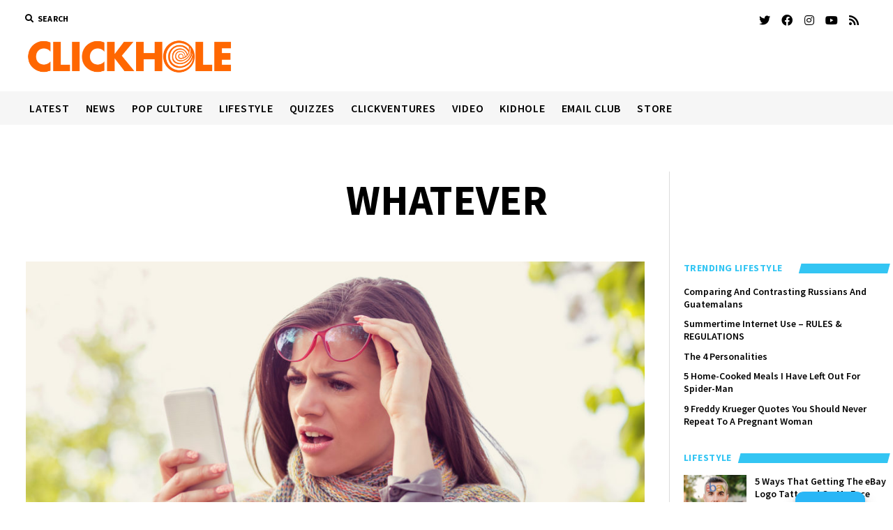

--- FILE ---
content_type: text/html; charset=utf-8
request_url: https://www.google.com/recaptcha/api2/aframe
body_size: 265
content:
<!DOCTYPE HTML><html><head><meta http-equiv="content-type" content="text/html; charset=UTF-8"></head><body><script nonce="_c0o2QJXgOGcVnXJhd0xsg">/** Anti-fraud and anti-abuse applications only. See google.com/recaptcha */ try{var clients={'sodar':'https://pagead2.googlesyndication.com/pagead/sodar?'};window.addEventListener("message",function(a){try{if(a.source===window.parent){var b=JSON.parse(a.data);var c=clients[b['id']];if(c){var d=document.createElement('img');d.src=c+b['params']+'&rc='+(localStorage.getItem("rc::a")?sessionStorage.getItem("rc::b"):"");window.document.body.appendChild(d);sessionStorage.setItem("rc::e",parseInt(sessionStorage.getItem("rc::e")||0)+1);localStorage.setItem("rc::h",'1768833978216');}}}catch(b){}});window.parent.postMessage("_grecaptcha_ready", "*");}catch(b){}</script></body></html>

--- FILE ---
content_type: application/javascript
request_url: https://hb.vntsm.com/v4/live/vms/44599.js
body_size: 9323
content:
"use strict";(self.__VM_WPK_C_LR__m=self.__VM_WPK_C_LR__m||[]).push([[44599],{4866(e,r,i){i.d(r,{D:()=>d});var t=i(45458),a=i(28268),n=i(70433),o=["user.keywords"].concat(a.Dy.flatMap(function(e){return["keywords","content.keywords"].map(function(r){return"".concat(e,".").concat(r)})}));function s(){for(var e=new Set,r=arguments.length,i=new Array(r),t=0;t<r;t++)i[t]=arguments[t];return i.filter(function(e){return e}).flatMap(function(e){return Array.isArray(e)?e:e.split(",")}).map(function(e){return e.replace(/^\s*/,"").replace(/\s*$/,"")}).filter(function(e){return e}).forEach(function(r){return e.add(r)}),Array.from(e.keys())}function d(e){for(var r=arguments.length,i=new Array(r>1?r-1:0),a=1;a<r;a++)i[a-1]=arguments[a];return s.apply(void 0,(0,t.A)(o.map(function(r){return(0,n.A)(e,r)})).concat(i))}},17828(e,r,i){i.d(r,{QF:()=>v,T_:()=>g,gg:()=>l});var t=i(80296),a=i(45458),n=i(90869),o=i(70433),s=i(4866),d=i(28268),c={526:"1plusX",527:"1plusX",541:"captify_segments",540:"perid"},u=["user.data"].concat(d.Dy.map(function(e){return"".concat(e,".content.data")}));function p(e,r,i){return null==r?i:(0,n.isStr)(r)?r:(0,n.isNumber)(r)?r.toString():void(0,n.logWarn)("Unsuported type for param: "+e+" required type: String")}function l(e){return(0,n.isStr)(e)&&""!==e?m(e.split(/\s*(?:,)\s*/)):{}}function m(e){var r={};return e.forEach(function(e){if(-1!==e.indexOf("=")){var i=e.split("="),t=i[0],a=i[1];r.hasOwnProperty(t)?r[t].push(a):r[t]=[a]}else r.hasOwnProperty(e)||(r[e]=[])}),r}function f(e){return m((0,s.D)(e))}function g(){for(var e=arguments.length,r=new Array(e),i=0;i<e;i++)r[i]=arguments[i];return function(e){var r=arguments.length>1&&void 0!==arguments[1]?arguments[1]:"keywords",i=[];return(0,n._each)(e,function(e,t){if((0,n.isArray)(e)){var a=[];(0,n._each)(e,function(e){((e=p(r+"."+t,e))||""===e)&&a.push(e)}),e=a}else{if(e=p(r+"."+t,e),!(0,n.isStr)(e))return;e=[e]}e=e.filter(function(e){return""!==e});var o={key:t};e.length>0&&(o.value=e),i.push(o)}),i}(n.mergeDeep.apply(void 0,(0,a.A)(r.map(function(e){return Object.fromEntries(Object.entries(e||{}).map(function(e){var r=(0,t.A)(e,2),i=r[0],a=r[1];return[i,(0,n.isNumber)(a)||(0,n.isStr)(a)?[a]:a]}))}))))}function v(e){for(var r=arguments.length,i=new Array(r>1?r-1:0),t=1;t<r;t++)i[t-1]=arguments[t];return g.apply(void 0,[f(e),h(e)].concat(i))}function h(e){var r={};return u.forEach(function(i){((0,o.A)(e,i)||[]).forEach(function(e){var i,t=c[null==e||null===(i=e.ext)||void 0===i?void 0:i.segtax];t&&e.segment.forEach(function(e){r[t]?r[t].push(e.id):r[t]=[e.id]})})}),r}},36432(e,r,i){i.d(r,{DX:()=>n,GS:()=>o,vk:()=>a});var t=i(90869);function a(e){return e.replace(/(?:^|\.?)([A-Z])/g,function(e,r){return"_"+r.toLowerCase()}).replace(/^_/,"")}var n=[{code:"appnexusAst",gvlid:32},{code:"emxdigital",gvlid:183},{code:"emetriq",gvlid:213},{code:"pagescience",gvlid:32},{code:"gourmetads",gvlid:32},{code:"matomy",gvlid:32},{code:"featureforward",gvlid:32},{code:"oftmedia",gvlid:32},{code:"adasta",gvlid:32},{code:"beintoo",gvlid:618},{code:"projectagora",gvlid:1032},{code:"stailamedia",gvlid:32},{code:"uol",gvlid:32},{code:"adzymic",gvlid:723}];function o(e,r){for(var i=[],a=0;a<r;a++){var n=(0,t.isPlainObject)(e)?(0,t.deepClone)(e):e;i.push(n)}return i}},57633(e,r,i){i.r(r),i.d(r,{spec:()=>N});var t=i(82284),a=i(45458),n=i(79675),o=i(90869),s=i(70433),d=i(45443),c=i(6898),u=i(75203),p=i(87037),l=i(23305),m=i(39012),f=i(25491),g=i(58419),v=i(65447),h=i(75815),_=i(17828),y=i(36432),b=i(72447),A=i(99196),I="appnexus",B=["id","minduration","maxduration","skippable","playback_method","frameworks","context","skipoffset"],k=["minduration","maxduration","skip","skipafter","playbackmethod","api","startdelay","placement","plcmt"],w=["age","externalUid","external_uid","segments","gender","dnt","language"],x=["geo","device_id"],C=["enabled","dongle","member_id","debug_timeout"],S={apn_debug_dongle:"dongle",apn_debug_member_id:"member_id",apn_debug_timeout:"debug_timeout"},E={playback_method:{unknown:0,auto_play_sound_on:1,auto_play_sound_off:2,click_to_play:3,mouse_over:4,auto_play_sound_unknown:5},context:{unknown:0,pre_roll:1,mid_roll:2,post_roll:3,outstream:4,"in-banner":5,"in-feed":6,interstitial:7,accompanying_content_pre_roll:8,accompanying_content_mid_roll:9,accompanying_content_post_roll:10}},O={body:"description",body2:"desc2",cta:"ctatext",image:{serverName:"main_image",requiredParams:{required:!0}},icon:{serverName:"icon",requiredParams:{required:!0}},sponsoredBy:"sponsored_by",privacyLink:"privacy_link",salePrice:"saleprice",displayUrl:"displayurl"},T=/\/\/cdn\.adnxs\.com\/v|\/\/cdn\.adnxs\-simple\.com\/v/,U=(0,m.vM)({bidderCode:I}),j=new Map([[1,"Mobile/Tablet - General"],[2,"Personal Computer"],[3,"Connected TV"],[4,"Phone"],[5,"Tablet"],[6,"Connected Device"],[7,"Set Top Box"],[8,"OOH Device"]]),N={code:I,gvlid:32,aliases:y.DX,supportedMediaTypes:[p.D4,p.G_,p.s6],isBidRequestValid:function(e){return!!(e.params.placementId||e.params.placement_id||e.params.member&&(e.params.invCode||e.params.inv_code))},buildRequests:function(e,r){var i,t,n,s,d=(e=(0,v.Xj)(e)).map(D),u=(e||[]).find(R),p={};!0===c.$W.getConfig("coppa")&&(p={coppa:!0}),u&&Object.keys(u.params.user).filter(function(e){return w.includes(e)}).forEach(function(e){var r=(0,y.vk)(e);if("segments"===e&&(0,o.isArray)(u.params.user[e])){var i=[];u.params.user[e].forEach(function(e){(0,o.isNumber)(e)?i.push({id:e}):(0,o.isPlainObject)(e)&&i.push(e)}),p[r]=i}else"segments"!==e&&(p[r]=u.params.user[e])});var l,m=(e||[]).find(q);m&&m.params&&m.params.app&&(l={},Object.keys(m.params.app).filter(function(e){return x.includes(e)}).forEach(function(e){return l[e]=m.params.app[e]}));var f,h=(e||[]).find(z);h&&h.params&&m.params.app&&m.params.app.id&&(f={appid:h.params.app.id});var I={},B={},k=U.getCookie("apn_prebid_debug")||null;if(k)try{I=JSON.parse(k)}catch(e){(0,o.logError)("AppNexus Debug Auction Cookie Error:\n\n"+e)}else{Object.keys(S).forEach(function(e){var r=(0,o.getParameterByName)(e);(0,o.isStr)(r)&&""!==r&&(I[S[e]]=r,I.enabled=!0)}),I=(0,b.$)({member_id:"number",debug_timeout:"number"},I);var E=(e||[]).find(G);E&&E.debug&&(I=E.debug)}I&&I.enabled&&Object.keys(I).filter(function(e){return C.includes(e)}).forEach(function(e){B[e]=I[e]});var O,T,N=(e||[]).find(M),P=N?parseInt(N.params.member,10):0,V=e[0].schain,X=(e||[]).find(W),F={tags:(0,a.A)(d),user:p,sdk:{source:"pbjs",version:"9.53.4"},schain:V};X&&(F.iab_support={omidpn:"Appnexus",omidpv:"9.53.4"}),P>0&&(F.member_id=P),m&&(F.device=l),h&&(F.app=f),null!=r&&null!==(i=r.ortb2)&&void 0!==i&&i.device&&(F.device=F.device||{},(0,o.mergeDeep)(F.device,(O=r.ortb2.device,T={useragent:O.ua,devicetype:j.get(O.devicetype),make:O.make,model:O.model,os:O.os,os_version:O.osv,w:O.w,h:O.h,ppi:O.ppi,pxratio:O.pxratio},Object.keys(T).reduce(function(e,r){return T[r]&&(e[r]=T[r]),e},{}))));var H=(0,o.deepClone)(r&&r.ortb2),J=(0,o.deepClone)(c.$W.getConfig("appnexusAuctionKeywords"))||{},K=(0,_.QF)(H,J);if(K.length>0&&(F.keywords=K),c.$W.getConfig("adpod.brandCategoryExclusion")&&(F.brand_category_uniqueness=!0),B.enabled&&(F.debug=B,(0,o.logInfo)("AppNexus Debug Auction Settings:\n\n"+JSON.stringify(B,null,4))),r&&r.gdprConsent&&(F.gdpr_consent={consent_string:r.gdprConsent.consentString,consent_required:r.gdprConsent.gdprApplies},r.gdprConsent.addtlConsent&&-1!==r.gdprConsent.addtlConsent.indexOf("~"))){var Q=r.gdprConsent.addtlConsent,Z=Q.substring(Q.indexOf("~")+1);F.gdpr_consent.addtl_consent=Z.split(".").map(function(e){return parseInt(e,10)})}if(r&&r.uspConsent&&(F.us_privacy=r.uspConsent),null!=r&&r.gppConsent?F.privacy={gpp:r.gppConsent.gppString,gpp_sid:r.gppConsent.applicableSections}:null!=r&&null!==(t=r.ortb2)&&void 0!==t&&null!==(t=t.regs)&&void 0!==t&&t.gpp&&(F.privacy={gpp:r.ortb2.regs.gpp,gpp_sid:r.ortb2.regs.gpp_sid}),r&&r.refererInfo){var Y={rd_ref:encodeURIComponent(r.refererInfo.topmostLocation),rd_top:r.refererInfo.reachedTop,rd_ifs:r.refererInfo.numIframes,rd_stk:r.refererInfo.stack.map(function(e){return encodeURIComponent(e)}).join(",")},ee=r.refererInfo.canonicalUrl;(0,o.isStr)(ee)&&""!==ee&&(Y.rd_can=ee),F.referrer_detection=Y}if((e||[]).find(L)&&e.filter(L).forEach(function(e){var r=function(e,r){var i=r.mediaTypes.video,t=i.durationRangeSec,n=i.requireExactDuration,o=function(e){var r=e.adPodDurationSec,i=e.durationRangeSec,t=e.requireExactDuration,n=Math.min.apply(Math,(0,a.A)(i)),o=Math.floor(r/n);return t?Math.max(o,i.length):o}(r.mediaTypes.video),s=Math.max.apply(Math,(0,a.A)(t)),d=e.filter(function(e){return e.uuid===r.bidId}),c=y.GS.apply(void 0,(0,a.A)(d).concat([o]));if(n){var u=Math.ceil(o/t.length),p=(0,A.i)(c,u);t.forEach(function(e,r){p[r].map(function(r){$(r,"minduration",e),$(r,"maxduration",e)})})}else c.map(function(e){return $(e,"maxduration",s)});return c}(d,e),i=F.tags.filter(function(r){return r.uuid!==e.bidId});F.tags=[].concat((0,a.A)(i),(0,a.A)(r))}),(null===(n=e[0].userIdAsEids)||void 0===n?void 0:n.length)>0){var re=[];e[0].userIdAsEids.forEach(function(e){!e||!e.uids||e.uids.length<1||e.uids.forEach(function(r){var i={source:e.source,id:r.id};"adserver.org"==e.source?i.rti_partner="TDID":"uidapi.com"==e.source&&(i.rti_partner="UID2"),re.push(i)})}),re.length&&(F.eids=re)}if(null!=r&&null!==(s=r.ortb2)&&void 0!==s&&null!==(s=s.regs)&&void 0!==s&&null!==(s=s.ext)&&void 0!==s&&s.dsa){var ie=r.ortb2.regs.ext.dsa,te={};if(["dsarequired","pubrender","datatopub"].forEach(function(e){(0,o.isNumber)(ie[e])&&(te[e]=ie[e])}),(0,o.isArray)(ie.transparency)&&ie.transparency.every(function(e){return(0,o.isPlainObject)(e)})){var ae=[];ie.transparency.forEach(function(e){(0,o.isStr)(e.domain)&&""!=e.domain&&(0,o.isArray)(e.dsaparams)&&e.dsaparams.every(function(e){return(0,o.isNumber)(e)})&&ae.push(e)}),ae.length>0&&(te.transparency=ae)}(0,o.isEmpty)(te)||(F.dsa=te)}d[0].publisher_id&&(F.publisher_id=d[0].publisher_id);var ne=function(e,r){var i=[],t={withCredentials:!0},a="https://ib.adnxs.com/ut/v3/prebid";if((0,g.C)(null==r?void 0:r.gdprConsent)||(a="https://ib.adnxs-simple.com/ut/v3/prebid"),"TRUE"!==(0,o.getParameterByName)("apn_test").toUpperCase()&&!0!==c.$W.getConfig("apn_test")||(t.customHeaders={"X-Is-Test":1}),e.tags.length>15){var n=(0,o.deepClone)(e);(0,A.i)(e.tags,15).forEach(function(e){n.tags=e;var o=JSON.stringify(n);i.push({method:"POST",url:a,data:o,bidderRequest:r,options:t})})}else{var s=JSON.stringify(e);i={method:"POST",url:a,data:s,bidderRequest:r,options:t}}return i}(F,r);return ne},interpretResponse:function(e,r){var i=this,t=r.bidderRequest;e=e.body;var a=[];if(!e||e.error){var n="in response for ".concat(t.bidderCode," adapter");return e&&e.error&&(n+=": ".concat(e.error)),(0,o.logError)(n),a}if(e.tags&&e.tags.forEach(function(e){var r,n=(r=e)&&r.ads&&r.ads.length&&(r.ads||[]).find(function(e){return e.rtb});if(n&&(!0===f.u.get(t.bidderCode,"allowZeroCpmBids")?n.cpm>=0:n.cpm>0)&&i.supportedMediaTypes.includes(n.ad_type)){var c=function(e,r,i){var t=(0,o.getBidRequest)(e.uuid,[i]),a=(0,o.getUniqueIdentifierStr)(),n={adId:a,requestId:e.uuid,cpm:r.cpm,creativeId:r.creative_id,dealId:r.deal_id,currency:"USD",netRevenue:!0,ttl:300,adUnitCode:t.adUnitCode,appnexus:{buyerMemberId:r.buyer_member_id,dealPriority:r.deal_priority,dealCode:r.deal_code}};if(r.adomain&&(n.meta=Object.assign({},n.meta,{advertiserDomains:[r.adomain]})),r.advertiser_id&&(n.meta=Object.assign({},n.meta,{advertiserId:r.advertiser_id})),r.dsa&&(n.meta=Object.assign({},n.meta,{dsa:r.dsa})),r.buyer_member_id&&(n.meta=Object.assign({},n.meta,{dchain:function(e){return{ver:"1.0",complete:0,nodes:[{bsid:e.buyer_member_id.toString()}]}}(r)})),r.brand_id&&(n.meta=Object.assign({},n.meta,{brandId:r.brand_id})),r.rtb.video)switch(Object.assign(n,{width:r.rtb.video.player_width,height:r.rtb.video.player_height,vastImpUrl:r.notify_url,ttl:3600}),(0,s.A)(t,"mediaTypes.video.context")){case p.LM:var c=h.n[r.brand_category_id]?h.n[r.brand_category_id]:null;n.meta=Object.assign({},n.meta,{primaryCatId:c});var u=r.deal_priority;n.video={context:p.LM,durationSeconds:Math.floor(r.rtb.video.duration_ms/1e3),dealTier:u},n.vastUrl=r.rtb.video.asset_url;break;case l.H6:if(n.adResponse=e,n.adResponse.ad=n.adResponse.ads[0],n.adResponse.ad.video=n.adResponse.ad.rtb.video,n.vastXml=r.rtb.video.content,r.renderer_url){var m=(i.bids||[]).find(function(r){return r.bidId===e.uuid}),f=(0,s.A)(m,"mediaTypes.video.renderer.options");f||(f=(0,s.A)(m,"renderer.options")),n.renderer=function(e,r){var i=arguments.length>2&&void 0!==arguments[2]?arguments[2]:{},t=d.A4.install({id:r.renderer_id,url:r.renderer_url,config:i,loaded:!1,adUnitCode:e});try{t.setRender(V)}catch(e){(0,o.logWarn)("Prebid Error calling setRender on renderer",e)}return t.setEventHandlers({impression:function(){return(0,o.logMessage)("AppNexus outstream video impression event")},loaded:function(){return(0,o.logMessage)("AppNexus outstream video loaded event")},ended:function(){(0,o.logMessage)("AppNexus outstream renderer video event"),document.querySelector("#".concat(e)).style.display="none"}}),t}(n.adUnitCode,r,f)}break;case l.mn:n.vastUrl=r.notify_url+"&redir="+encodeURIComponent(r.rtb.video.asset_url)}else if(r.rtb[p.s6]){var g,v=r.rtb[p.s6];if(function(e){if(!e||""===e)return!1;var r=e.match(T),i=null!=r&&r.length>=1,t=e.match("trk.js"),a=null!=t&&t.length>=1;return e.startsWith("<script")&&a&&i}(r.viewability.config)){var _="pbjs_adid="+a+";pbjs_auc="+t.adUnitCode;g=r.viewability.config.replace("dom_id=%native_dom_id%",_)}var y=v.javascript_trackers;null==y?y=g:(0,o.isStr)(y)?y=[y,g]:y.push(g),n[p.s6]={title:v.title,body:v.desc,body2:v.desc2,cta:v.ctatext,rating:v.rating,sponsoredBy:v.sponsored,privacyLink:v.privacy_link,address:v.address,downloads:v.downloads,likes:v.likes,phone:v.phone,price:v.price,salePrice:v.saleprice,clickUrl:v.link.url,displayUrl:v.displayurl,clickTrackers:v.link.click_trackers,impressionTrackers:v.impression_trackers,video:v.video,javascriptTrackers:y},v.main_img&&(n[p.s6].image={url:v.main_img.url,height:v.main_img.height,width:v.main_img.width}),v.icon&&(n[p.s6].icon={url:v.icon.url,height:v.icon.height,width:v.icon.width}),n[p.s6].ext={video:v.video,customImage1:v.image1&&{url:v.image1.url,height:v.image1.height,width:v.image1.width},customImage2:v.image2&&{url:v.image2.url,height:v.image2.height,width:v.image2.width},customImage3:v.image3&&{url:v.image3.url,height:v.image3.height,width:v.image3.width},customImage4:v.image4&&{url:v.image4.url,height:v.image4.height,width:v.image4.width},customImage5:v.image5&&{url:v.image5.url,height:v.image5.height,width:v.image5.width},customIcon1:v.icon1&&{url:v.icon1.url,height:v.icon1.height,width:v.icon1.width},customIcon2:v.icon2&&{url:v.icon2.url,height:v.icon2.height,width:v.icon2.width},customIcon3:v.icon3&&{url:v.icon3.url,height:v.icon3.height,width:v.icon3.width},customIcon4:v.icon4&&{url:v.icon4.url,height:v.icon4.height,width:v.icon4.width},customIcon5:v.icon5&&{url:v.icon5.url,height:v.icon5.height,width:v.icon5.width},customSocialIcon1:v.socialicon1&&{url:v.socialicon1.url,height:v.socialicon1.height,width:v.socialicon1.width},customSocialIcon2:v.socialicon2&&{url:v.socialicon2.url,height:v.socialicon2.height,width:v.socialicon2.width},customSocialIcon3:v.socialicon3&&{url:v.socialicon3.url,height:v.socialicon3.height,width:v.socialicon3.width},customSocialIcon4:v.socialicon4&&{url:v.socialicon4.url,height:v.socialicon4.height,width:v.socialicon4.width},customSocialIcon5:v.socialicon5&&{url:v.socialicon5.url,height:v.socialicon5.height,width:v.socialicon5.width},customTitle1:v.title1,customTitle2:v.title2,customTitle3:v.title3,customTitle4:v.title4,customTitle5:v.title5,customBody1:v.body1,customBody2:v.body2,customBody3:v.body3,customBody4:v.body4,customBody5:v.body5,customCta1:v.ctatext1,customCta2:v.ctatext2,customCta3:v.ctatext3,customCta4:v.ctatext4,customCta5:v.ctatext5,customDisplayUrl1:v.displayurl1,customDisplayUrl2:v.displayurl2,customDisplayUrl3:v.displayurl3,customDisplayUrl4:v.displayurl4,customDisplayUrl5:v.displayurl5,customSocialUrl1:v.socialurl1,customSocialUrl2:v.socialurl2,customSocialUrl3:v.socialurl3,customSocialUrl4:v.socialurl4,customSocialUrl5:v.socialurl5}}else{Object.assign(n,{width:r.rtb.banner.width,height:r.rtb.banner.height,ad:r.rtb.banner.content});try{if(r.rtb.trackers)for(var b=0;b<r.rtb.trackers[0].impression_urls.length;b++){var A=r.rtb.trackers[0].impression_urls[b],I=(0,o.createTrackPixelHtml)(A);n.ad+=I}}catch(e){(0,o.logError)("Error appending tracking pixel",e)}}return n}(e,n,t);c.mediaType=function(e){var r=e.ad_type;return r===p.G_?p.G_:r===p.s6?p.s6:p.D4}(n),a.push(c)}}),e.debug&&e.debug.debug_info){var c="AppNexus Debug Auction for Prebid\n\n"+e.debug.debug_info;c=c.replace(/(<td>|<th>)/gm,"\t").replace(/(<\/td>|<\/th>)/gm,"\n").replace(/^<br>/gm,"").replace(/(<br>\n|<br>)/gm,"\n").replace(/<h1>(.*)<\/h1>/gm,"\n\n===== $1 =====\n\n").replace(/<h[2-6]>(.*)<\/h[2-6]>/gm,"\n\n*** $1 ***\n\n").replace(/(<([^>]+)>)/gim,""),(0,o.logMessage)("https://console.appnexus.com/docs/understanding-the-debug-auction"),(0,o.logMessage)(c)}return a},getUserSyncs:function(e,r,i,t,a){return e.iframeEnabled&&(0,g.C)(i)?[{type:"iframe",url:"https://acdn.adnxs.com/dmp/async_usersync.html"}]:e.pixelEnabled?["https://px.ads.linkedin.com/setuid?partner=appNexus"].map(function(e){return{type:"image",url:e}}):void 0}};function D(e){var r,i={};Object.keys(e.params).forEach(function(r){var i=(0,y.vk)(r);i!==r&&(e.params[i]=e.params[r],delete e.params[r])}),i.sizes=P(e.sizes),i.primary_size=i.sizes[0],i.ad_types=[],i.uuid=e.bidId,e.params.placement_id?i.id=parseInt(e.params.placement_id,10):i.code=e.params.inv_code;var t=(0,o.getParameterByName)("ast_override_div");if((0,o.isStr)(t)&&""!==t){var a=decodeURIComponent(t).split(",").find(function(r){return r.startsWith("".concat(e.adUnitCode,":"))});if(a){var n=a.split(":")[1];n&&(i.force_creative_id=parseInt(n,10))}}i.allow_smaller_sizes=e.params.allow_smaller_sizes||!1,i.use_pmt_rule="boolean"==typeof e.params.use_payment_rule?e.params.use_payment_rule:"boolean"==typeof e.params.use_pmt_rule&&e.params.use_pmt_rule,i.prebid=!0,i.disable_psa=!0;var d=function(e){if(!(0,o.isFn)(e.getFloor))return e.params.reserve?e.params.reserve:null;var r=e.getFloor({currency:"USD",mediaType:"*",size:"*"});return(0,o.isPlainObject)(r)&&!isNaN(r.floor)&&"USD"===r.currency?r.floor:null}(e);if(d&&(i.reserve=d),e.params.position)i.position={above:1,below:2}[e.params.position]||0;else{var c=(0,s.A)(e,"mediaTypes.banner.pos")||(0,s.A)(e,"mediaTypes.video.pos");0!==c&&1!==c&&3!==c||(i.position=3===c?2:c)}e.params.traffic_source_code&&(i.traffic_source_code=e.params.traffic_source_code),e.params.private_sizes&&(i.private_sizes=P(e.params.private_sizes)),e.params.supply_type&&(i.supply_type=e.params.supply_type),e.params.pub_click&&(i.pubclick=e.params.pub_click),e.params.ext_inv_code&&(i.ext_inv_code=e.params.ext_inv_code),e.params.publisher_id&&(i.publisher_id=parseInt(e.params.publisher_id,10)),e.params.external_imp_id&&(i.external_imp_id=e.params.external_imp_id);var u=(0,_.T_)((0,_.gg)((0,s.A)(e,"ortb2Imp.ext.data.keywords")),null===(r=e.params)||void 0===r?void 0:r.keywords);u.length>0&&(i.keywords=u);var l,m,f=(0,s.A)(e,"ortb2Imp.ext.gpid")||(0,s.A)(e,"ortb2Imp.ext.data.pbadslot");if(f&&(i.gpid=f),(e.mediaType===p.s6||(0,s.A)(e,"mediaTypes.".concat(p.s6)))&&(i.ad_types.push(p.s6),0===i.sizes.length&&(i.sizes=P([1,1])),e.nativeParams)){var g=(l=e.nativeParams,m={},Object.keys(l).forEach(function(e){var r=O[e]&&O[e].serverName||O[e]||e,i=O[e]&&O[e].requiredParams;if(m[r]=Object.assign({},i,l[e]),(r===O.image.serverName||r===O.icon.serverName)&&m[r].sizes){var t=m[r].sizes;((0,o.isArrayOfNums)(t)||(0,o.isArray)(t)&&t.length>0&&t.every(function(e){return(0,o.isArrayOfNums)(e)}))&&(m[r].sizes=P(m[r].sizes))}r===O.privacyLink&&(m.privacy_supported=!0)}),m);i[p.s6]={layouts:[g]}}var v=(0,s.A)(e,"mediaTypes.".concat(p.G_)),h=(0,s.A)(e,"mediaTypes.video.context");return i.hb_source=v&&"adpod"===h?7:1,(e.mediaType===p.G_||v)&&i.ad_types.push(p.G_),(e.mediaType===p.G_||v&&"outstream"!==h)&&(i.require_asset_url=!0),e.params.video&&(i.video={},Object.keys(e.params.video).filter(function(e){return B.includes(e)}).forEach(function(r){switch(r){case"context":case"playback_method":var t=e.params.video[r];t=(0,o.isArray)(t)?t[0]:t,i.video[r]=E[r][t];break;case"frameworks":break;default:i.video[r]=e.params.video[r]}}),e.params.video.frameworks&&(0,o.isArray)(e.params.video.frameworks)&&(i.video_frameworks=e.params.video.frameworks)),v&&(i.video=i.video||{},Object.keys(v).filter(function(e){return k.includes(e)}).forEach(function(e){switch(e){case"minduration":case"maxduration":"number"!=typeof i.video[e]&&(i.video[e]=v[e]);break;case"skip":"boolean"!=typeof i.video.skippable&&(i.video.skippable=1===v[e]);break;case"skipafter":"number"!=typeof i.video.skipoffset&&(i.video.skippoffset=v[e]);break;case"playbackmethod":if("number"!=typeof i.video.playback_method){var r=v[e];(r=(0,o.isArray)(r)?r[0]:r)>=1&&r<=4&&(i.video.playback_method=r)}break;case"api":if(!i.video_frameworks&&(0,o.isArray)(v[e])){var t=v[e].map(function(e){var r=4===e?5:5===e?4:e;if(r>=1&&r<=5)return r}).filter(function(e){return e});i.video_frameworks=t}break;case"startdelay":case"plcmt":case"placement":if("number"!=typeof i.video.context){var a=v.plcmt,n=v.placement,s=v.startdelay,d=function(e,r){if(e)if(2===e){if(void 0===r)return;if(0===r)return"accompanying_content_pre_roll";if(-1===r)return"accompanying_content_mid_roll";if(-2===r)return"accompanying_content_post_roll"}else{if(3===e)return"interstitial";if(4===e)return"outstream"}}(a,s)||function(e){if(e)return 2===e?"in-banner":3===e?"outstream":4===e?"in-feed":5===e?"intersitial":void 0}(n)||function(e){if(void 0!==e)return 0===e?"pre_roll":-1===e?"mid_roll":-2===e?"post_roll":void 0}(s);i.video.context=E.context[d]}}})),e.renderer&&(i.video=Object.assign({},i.video,{custom_renderer_present:!0})),e.params.frameworks&&(0,o.isArray)(e.params.frameworks)&&(i.banner_frameworks=e.params.frameworks),(0,s.A)(e,"mediaTypes.".concat(p.D4))&&i.ad_types.push(p.D4),0===i.ad_types.length&&delete i.ad_types,i}function P(e){var r=[],i={};if((0,o.isArray)(e)&&2===e.length&&!(0,o.isArray)(e[0]))i.width=parseInt(e[0],10),i.height=parseInt(e[1],10),r.push(i);else if("object"===(0,t.A)(e))for(var a=0;a<e.length;a++){var n=e[a];(i={}).width=parseInt(n[0],10),i.height=parseInt(n[1],10),r.push(i)}return r}function R(e){return!!e.params.user}function M(e){return!!parseInt(e.params.member,10)}function q(e){if(e.params)return!!e.params.app}function z(e){return e.params&&e.params.app?!!e.params.app.id:!!e.params.app}function G(e){return!!e.debug}function L(e){return e.mediaTypes&&e.mediaTypes.video&&e.mediaTypes.video.context===p.LM}function W(e){var r=!1,i=e.params,t=e.params.video;return i.frameworks&&(0,o.isArray)(i.frameworks)&&(r=e.params.frameworks.includes(6)),!r&&t&&t.frameworks&&(0,o.isArray)(t.frameworks)&&(r=e.params.video.frameworks.includes(6)),r}function $(e,r,i){(0,o.isEmpty)(e.video)&&(e.video={}),e.video[r]=i}function V(e,r){!function(e){try{var r=document.getElementById(e).querySelectorAll("div[id^='google_ads']");r[0]&&r[0].style.setProperty("display","none")}catch(e){}}(e.adUnitCode),function(e){try{var r=document.getElementById(e).querySelectorAll("script[id^='sas_script']");r[0].nextSibling&&"iframe"===r[0].nextSibling.localName&&r[0].nextSibling.style.setProperty("display","none")}catch(e){}}(e.adUnitCode),e.renderer.push(function(){((null==r?void 0:r.defaultView)||window).ANOutstreamVideo.renderAd({tagId:e.adResponse.tag_id,sizes:[e.getSize().split("x")],targetId:e.adUnitCode,uuid:e.adResponse.uuid,adResponse:e.adResponse,rendererOptions:e.renderer.getConfig()},X.bind(null,e))})}function X(e,r,i){e.renderer.handleVideoEvent({id:r,eventName:i})}(0,u.a$)(N),(0,n.E)("appnexusBidAdapter")},58419(e,r,i){function t(e){var r;return null==e||!e.gdprApplies||!0===(null==e||null===(r=e.vendorData)||void 0===r||null===(r=r.purpose)||void 0===r||null===(r=r.consents)||void 0===r?void 0:r[1])}i.d(r,{C:()=>t})},72447(e,r,i){i.d(r,{$:()=>a});var t=i(90869);function a(e,r){return Object.keys(e).forEach(function(i){var a,n;r[i]&&((0,t.isFn)(e[i])?r[i]=e[i](r[i]):r[i]=(a=e[i],n=r[i],"string"===a?n&&n.toString():"number"===a?Number(n):n),isNaN(r[i])&&delete r.key)}),r}},75815(e,r,i){i.d(r,{n:()=>t});var t={1:"IAB20-3",2:"IAB18-5",3:"IAB10-1",4:"IAB2-3",5:"IAB19-8",6:"IAB22-1",7:"IAB18-1",8:"IAB12-3",9:"IAB5-1",10:"IAB4-5",11:"IAB13-4",12:"IAB8-7",13:"IAB9-7",14:"IAB7-1",15:"IAB20-18",16:"IAB10-7",17:"IAB19-18",18:"IAB13-6",19:"IAB18-4",20:"IAB1-5",21:"IAB1-6",22:"IAB3-4",23:"IAB19-13",24:"IAB22-2",25:"IAB3-9",26:"IAB17-18",27:"IAB19-6",28:"IAB1-7",29:"IAB9-30",30:"IAB20-7",31:"IAB20-17",32:"IAB7-32",33:"IAB16-5",34:"IAB19-34",35:"IAB11-5",36:"IAB12-3",37:"IAB11-4",38:"IAB12-3",39:"IAB9-30",41:"IAB7-44",42:"IAB7-1",43:"IAB7-30",50:"IAB19-30",51:"IAB17-12",52:"IAB19-30",53:"IAB3-1",55:"IAB13-2",56:"IAB19-30",57:"IAB19-30",58:"IAB7-39",59:"IAB22-1",60:"IAB7-39",61:"IAB21-3",62:"IAB5-1",63:"IAB12-3",64:"IAB20-18",65:"IAB11-2",66:"IAB17-18",67:"IAB9-9",68:"IAB9-5",69:"IAB7-44",71:"IAB22-3",73:"IAB19-30",74:"IAB8-5",78:"IAB22-1",85:"IAB12-2",86:"IAB22-3",87:"IAB11-3",112:"IAB7-32",113:"IAB7-32",114:"IAB7-32",115:"IAB7-32",118:"IAB9-5",119:"IAB9-5",120:"IAB9-5",121:"IAB9-5",122:"IAB9-5",123:"IAB9-5",124:"IAB9-5",125:"IAB9-5",126:"IAB9-5",127:"IAB22-1",132:"IAB1-2",133:"IAB19-30",137:"IAB3-9",138:"IAB19-3",140:"IAB2-3",141:"IAB2-1",142:"IAB2-3",143:"IAB17-13",166:"IAB11-4",175:"IAB3-1",176:"IAB13-4",182:"IAB8-9",183:"IAB3-5"}},99196(e,r,i){function t(e,r){for(var i=[],t=0;t<Math.ceil(e.length/r);t++){var a=t*r,n=a+r;i.push(e.slice(a,n))}return i}i.d(r,{i:()=>t})}}]);